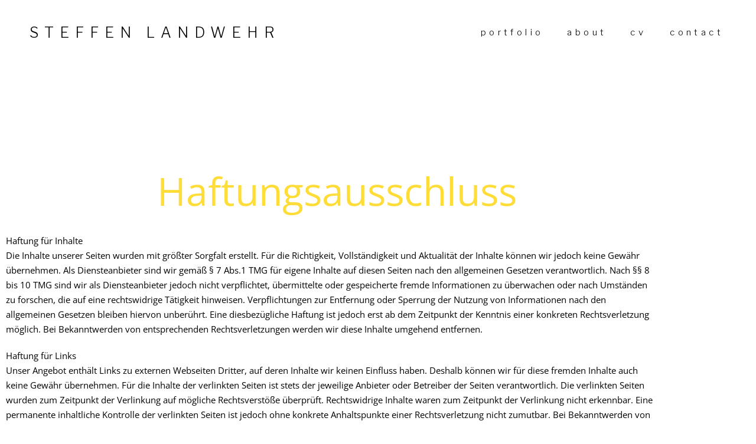

--- FILE ---
content_type: text/css
request_url: https://steffenlandwehr.de/wp-content/uploads/elementor/css/post-220.css?ver=1769473349
body_size: 712
content:
.elementor-220 .elementor-element.elementor-element-6202f020 > .elementor-container > .elementor-column > .elementor-widget-wrap{align-content:center;align-items:center;}.elementor-220 .elementor-element.elementor-element-6202f020:not(.elementor-motion-effects-element-type-background), .elementor-220 .elementor-element.elementor-element-6202f020 > .elementor-motion-effects-container > .elementor-motion-effects-layer{background-color:#ffffff;}.elementor-220 .elementor-element.elementor-element-6202f020{transition:background 0.3s, border 0.3s, border-radius 0.3s, box-shadow 0.3s;}.elementor-220 .elementor-element.elementor-element-6202f020 > .elementor-background-overlay{transition:background 0.3s, border-radius 0.3s, opacity 0.3s;}.elementor-widget-image .widget-image-caption{color:var( --e-global-color-text );font-family:var( --e-global-typography-text-font-family ), Sans-serif;font-weight:var( --e-global-typography-text-font-weight );}.elementor-220 .elementor-element.elementor-element-76c074a{text-align:start;}.elementor-220 .elementor-element.elementor-element-76c074a img{width:50%;}.elementor-widget-heading .elementor-heading-title{font-family:var( --e-global-typography-primary-font-family ), Sans-serif;font-weight:var( --e-global-typography-primary-font-weight );color:var( --e-global-color-primary );}.elementor-220 .elementor-element.elementor-element-b013d89{text-align:center;}.elementor-220 .elementor-element.elementor-element-b013d89 .elementor-heading-title{font-family:"Open Sans", Sans-serif;font-size:14px;font-weight:300;color:#111111;}.elementor-220 .elementor-element.elementor-element-7f95f864 > .elementor-container > .elementor-column > .elementor-widget-wrap{align-content:center;align-items:center;}.elementor-220 .elementor-element.elementor-element-7f95f864:not(.elementor-motion-effects-element-type-background), .elementor-220 .elementor-element.elementor-element-7f95f864 > .elementor-motion-effects-container > .elementor-motion-effects-layer{background-color:#ffffff;}.elementor-220 .elementor-element.elementor-element-7f95f864{transition:background 0.3s, border 0.3s, border-radius 0.3s, box-shadow 0.3s;margin-top:0px;margin-bottom:0px;padding:0px 0px 20px 0px;}.elementor-220 .elementor-element.elementor-element-7f95f864 > .elementor-background-overlay{transition:background 0.3s, border-radius 0.3s, opacity 0.3s;}.elementor-220 .elementor-element.elementor-element-ee5e898{text-align:center;}.elementor-220 .elementor-element.elementor-element-ee5e898 img{width:18%;}.elementor-220 .elementor-element.elementor-element-669f6944 > .elementor-widget-container{margin:0px 0px -15px 0px;padding:0px 0px 0px 0px;}.elementor-220 .elementor-element.elementor-element-0ebacc6 > .elementor-widget-container{margin:0px 0px 10px 0px;padding:0px 0px 020px 0px;}.elementor-220 .elementor-element.elementor-element-0ebacc6{text-align:center;}.elementor-220 .elementor-element.elementor-element-0ebacc6 .elementor-heading-title{font-family:"Open Sans", Sans-serif;font-size:10px;font-weight:300;color:#111111;}@media(min-width:768px){.elementor-220 .elementor-element.elementor-element-44a50b7b{width:20.683%;}.elementor-220 .elementor-element.elementor-element-34855252{width:59.22%;}.elementor-220 .elementor-element.elementor-element-3a6057e4{width:20.093%;}.elementor-220 .elementor-element.elementor-element-279ba17b{width:20.683%;}.elementor-220 .elementor-element.elementor-element-617345c7{width:59.22%;}.elementor-220 .elementor-element.elementor-element-2bb2fa22{width:20.093%;}}@media(max-width:1024px){.elementor-220 .elementor-element.elementor-element-44a50b7b > .elementor-element-populated{margin:0px 0px 0px 0px;--e-column-margin-right:0px;--e-column-margin-left:0px;padding:0px 0px 0px 0px;}.elementor-220 .elementor-element.elementor-element-76c074a{text-align:center;}}@media(max-width:767px){.elementor-220 .elementor-element.elementor-element-279ba17b > .elementor-element-populated{margin:0px 0px 20px 0px;--e-column-margin-right:0px;--e-column-margin-left:0px;padding:0px 0px 0px 0px;}.elementor-220 .elementor-element.elementor-element-ee5e898 > .elementor-widget-container{margin:0px 0px 0px 0px;padding:0px 0px 0px 0px;}.elementor-220 .elementor-element.elementor-element-617345c7 > .elementor-element-populated{margin:0px 0px 0px 0px;--e-column-margin-right:0px;--e-column-margin-left:0px;padding:0px 0px 0px 0px;}.elementor-220 .elementor-element.elementor-element-669f6944 > .elementor-widget-container{margin:0px 0px 0px 0px;padding:0px 0px 0px 0px;}.elementor-220 .elementor-element.elementor-element-0ebacc6 > .elementor-widget-container{margin:0px 0px 0px 0px;padding:0px 0px 0px 0px;}}

--- FILE ---
content_type: text/css
request_url: https://steffenlandwehr.de/wp-content/uploads/elementor/css/post-297.css?ver=1769508031
body_size: 499
content:
.elementor-297 .elementor-element.elementor-element-25f0f25b{margin-top:0px;margin-bottom:0px;padding:100px 0px 0px 0px;}.elementor-297 .elementor-element.elementor-element-72bf07c{--spacer-size:80px;}.elementor-widget-heading .elementor-heading-title{font-family:var( --e-global-typography-primary-font-family ), Sans-serif;font-weight:var( --e-global-typography-primary-font-weight );color:var( --e-global-color-primary );}.elementor-297 .elementor-element.elementor-element-a312e34{text-align:center;}.elementor-297 .elementor-element.elementor-element-a312e34 .elementor-heading-title{font-family:"Open Sans", Sans-serif;font-size:66px;font-weight:400;color:#ffdd38;}.elementor-297 .elementor-element.elementor-element-7292a7bc > .elementor-container{max-width:1100px;}.elementor-297 .elementor-element.elementor-element-7292a7bc{margin-top:0px;margin-bottom:0px;padding:20px 0px 0px 0px;}.elementor-297 .elementor-element.elementor-element-1bb65425 > .elementor-element-populated{margin:0px 0px 0px 0px;--e-column-margin-right:0px;--e-column-margin-left:0px;padding:0px 0px 0px 0px;}.elementor-widget-text-editor{font-family:var( --e-global-typography-text-font-family ), Sans-serif;font-weight:var( --e-global-typography-text-font-weight );color:var( --e-global-color-text );}.elementor-widget-text-editor.elementor-drop-cap-view-stacked .elementor-drop-cap{background-color:var( --e-global-color-primary );}.elementor-widget-text-editor.elementor-drop-cap-view-framed .elementor-drop-cap, .elementor-widget-text-editor.elementor-drop-cap-view-default .elementor-drop-cap{color:var( --e-global-color-primary );border-color:var( --e-global-color-primary );}.elementor-297 .elementor-element.elementor-element-3d9a1498 > .elementor-widget-container{margin:0px 0px 0px 0px;padding:0px 0px 0px 0px;}.elementor-297 .elementor-element.elementor-element-3d9a1498{font-family:"Open Sans", Sans-serif;font-size:15px;line-height:1.7em;color:#020202;}@media(max-width:767px){.elementor-297 .elementor-element.elementor-element-25f0f25b{margin-top:0px;margin-bottom:0px;padding:200px 0px 0px 0px;}.elementor-297 .elementor-element.elementor-element-1ac69af6 > .elementor-element-populated{margin:0px 0px 0px 0px;--e-column-margin-right:0px;--e-column-margin-left:0px;padding:0px 0px 0px 0px;}.elementor-297 .elementor-element.elementor-element-72bf07c{--spacer-size:10px;}.elementor-297 .elementor-element.elementor-element-a312e34 .elementor-heading-title{font-size:26px;}.elementor-297 .elementor-element.elementor-element-7292a7bc{margin-top:0px;margin-bottom:0px;padding:20px 0px 50px 0px;}.elementor-297 .elementor-element.elementor-element-1bb65425 > .elementor-element-populated{padding:0px 0px 0px 18px;}.elementor-297 .elementor-element.elementor-element-3d9a1498 > .elementor-widget-container{margin:0px 0px 0px -16px;padding:0px 0px 0px 0px;}.elementor-297 .elementor-element.elementor-element-3d9a1498{text-align:start;}}